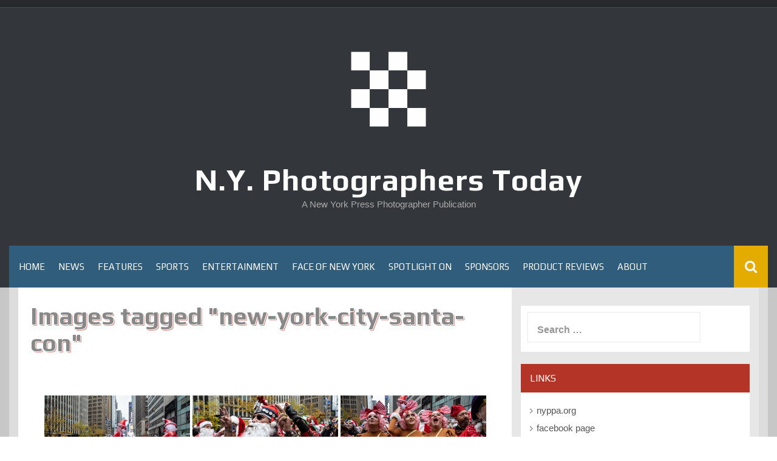

--- FILE ---
content_type: text/html; charset=UTF-8
request_url: https://magazine.nyppa.org/ngg_tag/new-york-city-santa-con
body_size: 10218
content:
<!DOCTYPE html>
<html lang="en-US">
<head>
    <meta charset="UTF-8">
    <meta name="viewport" content="width=device-width, initial-scale=1">
    <link rel="profile" href="https://gmpg.org/xfn/11">
    <link rel="pingback" href="https://magazine.nyppa.org/xmlrpc.php">

    <title>New York City Santa Con &#8211; N.Y. Photographers Today</title>
<meta name='robots' content='max-image-preview:large' />
<link rel='dns-prefetch' href='//ws.sharethis.com' />
<link rel='dns-prefetch' href='//fonts.googleapis.com' />
<link rel='dns-prefetch' href='//s.w.org' />
<link rel="alternate" type="application/rss+xml" title="N.Y. Photographers Today &raquo; Feed" href="https://magazine.nyppa.org/feed" />
<link rel="alternate" type="application/rss+xml" title="N.Y. Photographers Today &raquo; Comments Feed" href="https://magazine.nyppa.org/comments/feed" />
<script type="text/javascript">
window._wpemojiSettings = {"baseUrl":"https:\/\/s.w.org\/images\/core\/emoji\/14.0.0\/72x72\/","ext":".png","svgUrl":"https:\/\/s.w.org\/images\/core\/emoji\/14.0.0\/svg\/","svgExt":".svg","source":{"concatemoji":"https:\/\/magazine.nyppa.org\/wp-includes\/js\/wp-emoji-release.min.js?ver=6.0.11"}};
/*! This file is auto-generated */
!function(e,a,t){var n,r,o,i=a.createElement("canvas"),p=i.getContext&&i.getContext("2d");function s(e,t){var a=String.fromCharCode,e=(p.clearRect(0,0,i.width,i.height),p.fillText(a.apply(this,e),0,0),i.toDataURL());return p.clearRect(0,0,i.width,i.height),p.fillText(a.apply(this,t),0,0),e===i.toDataURL()}function c(e){var t=a.createElement("script");t.src=e,t.defer=t.type="text/javascript",a.getElementsByTagName("head")[0].appendChild(t)}for(o=Array("flag","emoji"),t.supports={everything:!0,everythingExceptFlag:!0},r=0;r<o.length;r++)t.supports[o[r]]=function(e){if(!p||!p.fillText)return!1;switch(p.textBaseline="top",p.font="600 32px Arial",e){case"flag":return s([127987,65039,8205,9895,65039],[127987,65039,8203,9895,65039])?!1:!s([55356,56826,55356,56819],[55356,56826,8203,55356,56819])&&!s([55356,57332,56128,56423,56128,56418,56128,56421,56128,56430,56128,56423,56128,56447],[55356,57332,8203,56128,56423,8203,56128,56418,8203,56128,56421,8203,56128,56430,8203,56128,56423,8203,56128,56447]);case"emoji":return!s([129777,127995,8205,129778,127999],[129777,127995,8203,129778,127999])}return!1}(o[r]),t.supports.everything=t.supports.everything&&t.supports[o[r]],"flag"!==o[r]&&(t.supports.everythingExceptFlag=t.supports.everythingExceptFlag&&t.supports[o[r]]);t.supports.everythingExceptFlag=t.supports.everythingExceptFlag&&!t.supports.flag,t.DOMReady=!1,t.readyCallback=function(){t.DOMReady=!0},t.supports.everything||(n=function(){t.readyCallback()},a.addEventListener?(a.addEventListener("DOMContentLoaded",n,!1),e.addEventListener("load",n,!1)):(e.attachEvent("onload",n),a.attachEvent("onreadystatechange",function(){"complete"===a.readyState&&t.readyCallback()})),(e=t.source||{}).concatemoji?c(e.concatemoji):e.wpemoji&&e.twemoji&&(c(e.twemoji),c(e.wpemoji)))}(window,document,window._wpemojiSettings);
</script>
<style type="text/css">
img.wp-smiley,
img.emoji {
	display: inline !important;
	border: none !important;
	box-shadow: none !important;
	height: 1em !important;
	width: 1em !important;
	margin: 0 0.07em !important;
	vertical-align: -0.1em !important;
	background: none !important;
	padding: 0 !important;
}
</style>
	<link rel='stylesheet' id='wp-block-library-css'  href='https://magazine.nyppa.org/wp-includes/css/dist/block-library/style.min.css?ver=6.0.11' type='text/css' media='all' />
<style id='global-styles-inline-css' type='text/css'>
body{--wp--preset--color--black: #000000;--wp--preset--color--cyan-bluish-gray: #abb8c3;--wp--preset--color--white: #ffffff;--wp--preset--color--pale-pink: #f78da7;--wp--preset--color--vivid-red: #cf2e2e;--wp--preset--color--luminous-vivid-orange: #ff6900;--wp--preset--color--luminous-vivid-amber: #fcb900;--wp--preset--color--light-green-cyan: #7bdcb5;--wp--preset--color--vivid-green-cyan: #00d084;--wp--preset--color--pale-cyan-blue: #8ed1fc;--wp--preset--color--vivid-cyan-blue: #0693e3;--wp--preset--color--vivid-purple: #9b51e0;--wp--preset--gradient--vivid-cyan-blue-to-vivid-purple: linear-gradient(135deg,rgba(6,147,227,1) 0%,rgb(155,81,224) 100%);--wp--preset--gradient--light-green-cyan-to-vivid-green-cyan: linear-gradient(135deg,rgb(122,220,180) 0%,rgb(0,208,130) 100%);--wp--preset--gradient--luminous-vivid-amber-to-luminous-vivid-orange: linear-gradient(135deg,rgba(252,185,0,1) 0%,rgba(255,105,0,1) 100%);--wp--preset--gradient--luminous-vivid-orange-to-vivid-red: linear-gradient(135deg,rgba(255,105,0,1) 0%,rgb(207,46,46) 100%);--wp--preset--gradient--very-light-gray-to-cyan-bluish-gray: linear-gradient(135deg,rgb(238,238,238) 0%,rgb(169,184,195) 100%);--wp--preset--gradient--cool-to-warm-spectrum: linear-gradient(135deg,rgb(74,234,220) 0%,rgb(151,120,209) 20%,rgb(207,42,186) 40%,rgb(238,44,130) 60%,rgb(251,105,98) 80%,rgb(254,248,76) 100%);--wp--preset--gradient--blush-light-purple: linear-gradient(135deg,rgb(255,206,236) 0%,rgb(152,150,240) 100%);--wp--preset--gradient--blush-bordeaux: linear-gradient(135deg,rgb(254,205,165) 0%,rgb(254,45,45) 50%,rgb(107,0,62) 100%);--wp--preset--gradient--luminous-dusk: linear-gradient(135deg,rgb(255,203,112) 0%,rgb(199,81,192) 50%,rgb(65,88,208) 100%);--wp--preset--gradient--pale-ocean: linear-gradient(135deg,rgb(255,245,203) 0%,rgb(182,227,212) 50%,rgb(51,167,181) 100%);--wp--preset--gradient--electric-grass: linear-gradient(135deg,rgb(202,248,128) 0%,rgb(113,206,126) 100%);--wp--preset--gradient--midnight: linear-gradient(135deg,rgb(2,3,129) 0%,rgb(40,116,252) 100%);--wp--preset--duotone--dark-grayscale: url('#wp-duotone-dark-grayscale');--wp--preset--duotone--grayscale: url('#wp-duotone-grayscale');--wp--preset--duotone--purple-yellow: url('#wp-duotone-purple-yellow');--wp--preset--duotone--blue-red: url('#wp-duotone-blue-red');--wp--preset--duotone--midnight: url('#wp-duotone-midnight');--wp--preset--duotone--magenta-yellow: url('#wp-duotone-magenta-yellow');--wp--preset--duotone--purple-green: url('#wp-duotone-purple-green');--wp--preset--duotone--blue-orange: url('#wp-duotone-blue-orange');--wp--preset--font-size--small: 13px;--wp--preset--font-size--medium: 20px;--wp--preset--font-size--large: 36px;--wp--preset--font-size--x-large: 42px;}.has-black-color{color: var(--wp--preset--color--black) !important;}.has-cyan-bluish-gray-color{color: var(--wp--preset--color--cyan-bluish-gray) !important;}.has-white-color{color: var(--wp--preset--color--white) !important;}.has-pale-pink-color{color: var(--wp--preset--color--pale-pink) !important;}.has-vivid-red-color{color: var(--wp--preset--color--vivid-red) !important;}.has-luminous-vivid-orange-color{color: var(--wp--preset--color--luminous-vivid-orange) !important;}.has-luminous-vivid-amber-color{color: var(--wp--preset--color--luminous-vivid-amber) !important;}.has-light-green-cyan-color{color: var(--wp--preset--color--light-green-cyan) !important;}.has-vivid-green-cyan-color{color: var(--wp--preset--color--vivid-green-cyan) !important;}.has-pale-cyan-blue-color{color: var(--wp--preset--color--pale-cyan-blue) !important;}.has-vivid-cyan-blue-color{color: var(--wp--preset--color--vivid-cyan-blue) !important;}.has-vivid-purple-color{color: var(--wp--preset--color--vivid-purple) !important;}.has-black-background-color{background-color: var(--wp--preset--color--black) !important;}.has-cyan-bluish-gray-background-color{background-color: var(--wp--preset--color--cyan-bluish-gray) !important;}.has-white-background-color{background-color: var(--wp--preset--color--white) !important;}.has-pale-pink-background-color{background-color: var(--wp--preset--color--pale-pink) !important;}.has-vivid-red-background-color{background-color: var(--wp--preset--color--vivid-red) !important;}.has-luminous-vivid-orange-background-color{background-color: var(--wp--preset--color--luminous-vivid-orange) !important;}.has-luminous-vivid-amber-background-color{background-color: var(--wp--preset--color--luminous-vivid-amber) !important;}.has-light-green-cyan-background-color{background-color: var(--wp--preset--color--light-green-cyan) !important;}.has-vivid-green-cyan-background-color{background-color: var(--wp--preset--color--vivid-green-cyan) !important;}.has-pale-cyan-blue-background-color{background-color: var(--wp--preset--color--pale-cyan-blue) !important;}.has-vivid-cyan-blue-background-color{background-color: var(--wp--preset--color--vivid-cyan-blue) !important;}.has-vivid-purple-background-color{background-color: var(--wp--preset--color--vivid-purple) !important;}.has-black-border-color{border-color: var(--wp--preset--color--black) !important;}.has-cyan-bluish-gray-border-color{border-color: var(--wp--preset--color--cyan-bluish-gray) !important;}.has-white-border-color{border-color: var(--wp--preset--color--white) !important;}.has-pale-pink-border-color{border-color: var(--wp--preset--color--pale-pink) !important;}.has-vivid-red-border-color{border-color: var(--wp--preset--color--vivid-red) !important;}.has-luminous-vivid-orange-border-color{border-color: var(--wp--preset--color--luminous-vivid-orange) !important;}.has-luminous-vivid-amber-border-color{border-color: var(--wp--preset--color--luminous-vivid-amber) !important;}.has-light-green-cyan-border-color{border-color: var(--wp--preset--color--light-green-cyan) !important;}.has-vivid-green-cyan-border-color{border-color: var(--wp--preset--color--vivid-green-cyan) !important;}.has-pale-cyan-blue-border-color{border-color: var(--wp--preset--color--pale-cyan-blue) !important;}.has-vivid-cyan-blue-border-color{border-color: var(--wp--preset--color--vivid-cyan-blue) !important;}.has-vivid-purple-border-color{border-color: var(--wp--preset--color--vivid-purple) !important;}.has-vivid-cyan-blue-to-vivid-purple-gradient-background{background: var(--wp--preset--gradient--vivid-cyan-blue-to-vivid-purple) !important;}.has-light-green-cyan-to-vivid-green-cyan-gradient-background{background: var(--wp--preset--gradient--light-green-cyan-to-vivid-green-cyan) !important;}.has-luminous-vivid-amber-to-luminous-vivid-orange-gradient-background{background: var(--wp--preset--gradient--luminous-vivid-amber-to-luminous-vivid-orange) !important;}.has-luminous-vivid-orange-to-vivid-red-gradient-background{background: var(--wp--preset--gradient--luminous-vivid-orange-to-vivid-red) !important;}.has-very-light-gray-to-cyan-bluish-gray-gradient-background{background: var(--wp--preset--gradient--very-light-gray-to-cyan-bluish-gray) !important;}.has-cool-to-warm-spectrum-gradient-background{background: var(--wp--preset--gradient--cool-to-warm-spectrum) !important;}.has-blush-light-purple-gradient-background{background: var(--wp--preset--gradient--blush-light-purple) !important;}.has-blush-bordeaux-gradient-background{background: var(--wp--preset--gradient--blush-bordeaux) !important;}.has-luminous-dusk-gradient-background{background: var(--wp--preset--gradient--luminous-dusk) !important;}.has-pale-ocean-gradient-background{background: var(--wp--preset--gradient--pale-ocean) !important;}.has-electric-grass-gradient-background{background: var(--wp--preset--gradient--electric-grass) !important;}.has-midnight-gradient-background{background: var(--wp--preset--gradient--midnight) !important;}.has-small-font-size{font-size: var(--wp--preset--font-size--small) !important;}.has-medium-font-size{font-size: var(--wp--preset--font-size--medium) !important;}.has-large-font-size{font-size: var(--wp--preset--font-size--large) !important;}.has-x-large-font-size{font-size: var(--wp--preset--font-size--x-large) !important;}
</style>
<link rel='stylesheet' id='fancybox-0-css'  href='https://magazine.nyppa.org/wp-content/plugins/nextgen-gallery/static/Lightbox/fancybox/jquery.fancybox-1.3.4.css?ver=4.0.4' type='text/css' media='all' />
<link rel='stylesheet' id='ngg_trigger_buttons-css'  href='https://magazine.nyppa.org/wp-content/plugins/nextgen-gallery/static/GalleryDisplay/trigger_buttons.css?ver=4.0.4' type='text/css' media='all' />
<link rel='stylesheet' id='fontawesome_v4_shim_style-css'  href='https://magazine.nyppa.org/wp-content/plugins/nextgen-gallery/static/FontAwesome/css/v4-shims.min.css?ver=6.0.11' type='text/css' media='all' />
<link rel='stylesheet' id='fontawesome-css'  href='https://magazine.nyppa.org/wp-content/plugins/nextgen-gallery/static/FontAwesome/css/all.min.css?ver=6.0.11' type='text/css' media='all' />
<link rel='stylesheet' id='nextgen_pagination_style-css'  href='https://magazine.nyppa.org/wp-content/plugins/nextgen-gallery/static/GalleryDisplay/pagination_style.css?ver=4.0.4' type='text/css' media='all' />
<link rel='stylesheet' id='nextgen_basic_thumbnails_style-css'  href='https://magazine.nyppa.org/wp-content/plugins/nextgen-gallery/static/Thumbnails/nextgen_basic_thumbnails.css?ver=4.0.4' type='text/css' media='all' />
<link rel='stylesheet' id='synapse-style-css'  href='https://magazine.nyppa.org/wp-content/themes/synapse/style.css?ver=6.0.11' type='text/css' media='all' />
<link rel='stylesheet' id='synapse-title-font-css'  href='//fonts.googleapis.com/css?family=Play%3A100%2C300%2C400%2C700&#038;ver=6.0.11' type='text/css' media='all' />
<link rel='stylesheet' id='font-awesome-css'  href='https://magazine.nyppa.org/wp-content/themes/synapse/assets/font-awesome/css/font-awesome.min.css?ver=6.0.11' type='text/css' media='all' />
<link rel='stylesheet' id='bootstrap-css'  href='https://magazine.nyppa.org/wp-content/themes/synapse/assets/bootstrap/css/bootstrap.min.css?ver=6.0.11' type='text/css' media='all' />
<link rel='stylesheet' id='hover-css-css'  href='https://magazine.nyppa.org/wp-content/themes/synapse/assets/css/hover.min.css?ver=6.0.11' type='text/css' media='all' />
<link rel='stylesheet' id='flex-images-css'  href='https://magazine.nyppa.org/wp-content/themes/synapse/assets/css/jquery.flex-images.css?ver=6.0.11' type='text/css' media='all' />
<link rel='stylesheet' id='slicknav-css'  href='https://magazine.nyppa.org/wp-content/themes/synapse/assets/css/slicknav.css?ver=6.0.11' type='text/css' media='all' />
<link rel='stylesheet' id='swiper-css'  href='https://magazine.nyppa.org/wp-content/themes/synapse/assets/css/swiper.min.css?ver=6.0.11' type='text/css' media='all' />
<link rel='stylesheet' id='synapse-main-theme-style-css'  href='https://magazine.nyppa.org/wp-content/themes/synapse/assets/theme-styles/css/default.css' type='text/css' media='all' />
<link rel='stylesheet' id='jquery-lazyloadxt-spinner-css-css'  href='//magazine.nyppa.org/wp-content/plugins/a3-lazy-load/assets/css/jquery.lazyloadxt.spinner.css?ver=6.0.11' type='text/css' media='all' />
<script type='text/javascript' src='https://magazine.nyppa.org/wp-content/plugins/1and1-wordpress-assistant/js/cookies.js?ver=6.0.11' id='1and1-wp-cookies-js'></script>
<script id='st_insights_js' type='text/javascript' src='https://ws.sharethis.com/button/st_insights.js?publisher=4d48b7c5-0ae3-43d4-bfbe-3ff8c17a8ae6&#038;product=simpleshare&#038;ver=8.5.3' id='ssba-sharethis-js'></script>
<script type='text/javascript' src='https://magazine.nyppa.org/wp-includes/js/jquery/jquery.min.js?ver=3.6.0' id='jquery-core-js'></script>
<script type='text/javascript' src='https://magazine.nyppa.org/wp-includes/js/jquery/jquery-migrate.min.js?ver=3.3.2' id='jquery-migrate-js'></script>
<script type='text/javascript' id='photocrati_ajax-js-extra'>
/* <![CDATA[ */
var photocrati_ajax = {"url":"https:\/\/magazine.nyppa.org\/index.php?photocrati_ajax=1","rest_url":"https:\/\/magazine.nyppa.org\/wp-json\/","wp_home_url":"https:\/\/magazine.nyppa.org","wp_site_url":"https:\/\/magazine.nyppa.org","wp_root_url":"https:\/\/magazine.nyppa.org","wp_plugins_url":"https:\/\/magazine.nyppa.org\/wp-content\/plugins","wp_content_url":"https:\/\/magazine.nyppa.org\/wp-content","wp_includes_url":"https:\/\/magazine.nyppa.org\/wp-includes\/","ngg_param_slug":"nggallery","rest_nonce":"050acc2bb2"};
/* ]]> */
</script>
<script type='text/javascript' src='https://magazine.nyppa.org/wp-content/plugins/nextgen-gallery/static/Legacy/ajax.min.js?ver=4.0.4' id='photocrati_ajax-js'></script>
<script type='text/javascript' src='https://magazine.nyppa.org/wp-content/plugins/nextgen-gallery/static/FontAwesome/js/v4-shims.min.js?ver=5.3.1' id='fontawesome_v4_shim-js'></script>
<script type='text/javascript' defer crossorigin="anonymous" data-auto-replace-svg="false" data-keep-original-source="false" data-search-pseudo-elements src='https://magazine.nyppa.org/wp-content/plugins/nextgen-gallery/static/FontAwesome/js/all.min.js?ver=5.3.1' id='fontawesome-js'></script>
<script type='text/javascript' src='https://magazine.nyppa.org/wp-content/plugins/nextgen-gallery/static/Thumbnails/nextgen_basic_thumbnails.js?ver=4.0.4' id='nextgen_basic_thumbnails_script-js'></script>
<script type='text/javascript' src='https://magazine.nyppa.org/wp-content/plugins/nextgen-gallery/static/Thumbnails/ajax_pagination.js?ver=4.0.4' id='nextgen-basic-thumbnails-ajax-pagination-js'></script>
<script type='text/javascript' src='https://magazine.nyppa.org/wp-content/themes/synapse/js/external.js?ver=20120206' id='synapse-externaljs-js'></script>
<script type='text/javascript' src='https://magazine.nyppa.org/wp-content/themes/synapse/js/custom.js?ver=6.0.11' id='synapse-custom-js-js'></script>
<link rel="https://api.w.org/" href="https://magazine.nyppa.org/wp-json/" /><link rel="alternate" type="application/json" href="https://magazine.nyppa.org/wp-json/wp/v2/posts/0" /><link rel="EditURI" type="application/rsd+xml" title="RSD" href="https://magazine.nyppa.org/xmlrpc.php?rsd" />
<link rel="wlwmanifest" type="application/wlwmanifest+xml" href="https://magazine.nyppa.org/wp-includes/wlwmanifest.xml" /> 
<meta name="generator" content="WordPress 6.0.11" />
<link rel="alternate" type="application/json+oembed" href="https://magazine.nyppa.org/wp-json/oembed/1.0/embed?url" />
<link rel="alternate" type="text/xml+oembed" href="https://magazine.nyppa.org/wp-json/oembed/1.0/embed?url&#038;format=xml" />
<style>/* CSS added by WP Meta and Date Remover*/.entry-meta {display:none !important;}
	.home .entry-meta { display: none; }
	.entry-footer {display:none !important;}
	.home .entry-footer { display: none; }</style><style id='custom-css-mods'>#masthead #site-logo img { transform-origin: center; }#masthead h1.site-title a { color: #ffffff; }.site-description { color: #aaa; }#colophon .footer_credit_line { display: none }#primary-mono .entry-content{ font-size:14px;}</style><link rel="icon" href="https://magazine.nyppa.org/wp-content/uploads/2020/04/cropped-logo-white-1-32x32.png" sizes="32x32" />
<link rel="icon" href="https://magazine.nyppa.org/wp-content/uploads/2020/04/cropped-logo-white-1-192x192.png" sizes="192x192" />
<link rel="apple-touch-icon" href="https://magazine.nyppa.org/wp-content/uploads/2020/04/cropped-logo-white-1-180x180.png" />
<meta name="msapplication-TileImage" content="https://magazine.nyppa.org/wp-content/uploads/2020/04/cropped-logo-white-1-270x270.png" />
</head>
<body data-rsssl=1 class="-template-default page page-id-875 wp-custom-logo">
<div id="page" class="hfeed site">
	<a class="skip-link screen-reader-text" href="#content">Skip to content</a>

    <div id="jumbosearch">
    <span class="fa fa-remove closeicon"></span>
    <div class="form">
        <form role="search" method="get" class="search-form" action="https://magazine.nyppa.org/">
				<label>
					<span class="screen-reader-text">Search for:</span>
					<input type="search" class="search-field" placeholder="Search &hellip;" value="" name="s" />
				</label>
				<input type="submit" class="search-submit" value="Search" />
			</form>    </div>
</div>
        <div id="top-bar">
    <div class="container-fluid">

        <div id="top-menu">
                    </div>

        <div id="woocommerce-zone">
            

        </div>

    </div>

</div>    <header id="masthead" class="site-header" role="banner">
    <div class="container masthead-container">
        <div class="site-branding">
                            <div class="site-logo">
                    <a href="https://magazine.nyppa.org/" class="custom-logo-link" rel="home"><img width="2000" height="2000" src="https://magazine.nyppa.org/wp-content/uploads/2020/04/cropped-logo-white.png" class="custom-logo" alt="N.Y. Photographers Today" srcset="https://magazine.nyppa.org/wp-content/uploads/2020/04/cropped-logo-white.png 2000w, https://magazine.nyppa.org/wp-content/uploads/2020/04/cropped-logo-white-300x300.png 300w, https://magazine.nyppa.org/wp-content/uploads/2020/04/cropped-logo-white-1024x1024.png 1024w, https://magazine.nyppa.org/wp-content/uploads/2020/04/cropped-logo-white-150x150.png 150w, https://magazine.nyppa.org/wp-content/uploads/2020/04/cropped-logo-white-768x768.png 768w, https://magazine.nyppa.org/wp-content/uploads/2020/04/cropped-logo-white-1536x1536.png 1536w, https://magazine.nyppa.org/wp-content/uploads/2020/04/cropped-logo-white-600x600.png 600w" sizes="(max-width: 2000px) 100vw, 2000px" /></a>                </div>
                        <div id="text-title-desc">
                <h1 class="site-title title-font"><a href="https://magazine.nyppa.org/" rel="home">N.Y. Photographers Today</a></h1>
                <h3 class="site-description">A New York Press Photographer Publication</h3>
            </div>
        </div>

    </div>

    <div id="bar" class="container-fluid">

        <div id="slickmenu"></div>
        <nav id="site-navigation" class="main-navigation" role="navigation">
    <div class="menu-main-container"><ul id="menu-main" class="menu"><li id="menu-item-42" class="menu-item menu-item-type-custom menu-item-object-custom menu-item-home"><a href="https://magazine.nyppa.org"></i>Home</a></li>
<li id="menu-item-151" class="menu-item menu-item-type-taxonomy menu-item-object-category"><a href="https://magazine.nyppa.org/category/news"></i>News</a></li>
<li id="menu-item-156" class="menu-item menu-item-type-taxonomy menu-item-object-category"><a href="https://magazine.nyppa.org/category/features"></i>Features</a></li>
<li id="menu-item-158" class="menu-item menu-item-type-taxonomy menu-item-object-category"><a href="https://magazine.nyppa.org/category/sports"></i>Sports</a></li>
<li id="menu-item-154" class="menu-item menu-item-type-taxonomy menu-item-object-category"><a href="https://magazine.nyppa.org/category/entertainment"></i>Entertainment</a></li>
<li id="menu-item-155" class="menu-item menu-item-type-taxonomy menu-item-object-category"><a href="https://magazine.nyppa.org/category/faceofny"></i>Face of New York</a></li>
<li id="menu-item-159" class="menu-item menu-item-type-taxonomy menu-item-object-category"><a href="https://magazine.nyppa.org/category/spotlight"></i>Spotlight On</a></li>
<li id="menu-item-15038" class="menu-item menu-item-type-post_type menu-item-object-page"><a href="https://magazine.nyppa.org/sponsors"></i>Sponsors</a></li>
<li id="menu-item-157" class="menu-item menu-item-type-taxonomy menu-item-object-category"><a href="https://magazine.nyppa.org/category/reviews"></i>Product Reviews</a></li>
<li id="menu-item-9964" class="menu-item menu-item-type-post_type menu-item-object-page"><a href="https://magazine.nyppa.org/about"></i>About</a></li>
</ul></div></nav><!-- #site-navigation -->
        <div id="searchicon">
            <i class="fa fa-search"></i>
        </div>

        <div class="social-icons">
                    </div>

    </div><!--#bar-->

</header><!-- #masthead -->
	<div class="mega-container container-fluid">
	
	
	
        <div id="content" class="site-content">

	<div id="primary-mono" class="content-area col-md-8 page">
		<main id="main" class="site-main" role="main">

			
				
<article id="post-0" class="single-page post-0 page type-page status-publish hentry">
	<header class="entry-header">
		<h1 class="entry-title">Images tagged &quot;new-york-city-santa-con&quot;</h1>	</header><!-- .entry-header -->

	<div class="entry-content">
		<!-- default-view.php -->
<div
	class="ngg-galleryoverview default-view
		"
	id="ngg-gallery-7f25f14e18410853424bc241a6cea9d7-1">

		<!-- Thumbnails -->
				<div id="ngg-image-0" class="ngg-gallery-thumbnail-box
											"
			>
						<div class="ngg-gallery-thumbnail">
			<a href="https://magazine.nyppa.org/wp-content/gallery/santa-con/SipaUSA_SantaCon_121121_Holtermann-2.jpg"
				title="Santa Con NYC 2021 kicks off on Broadway in New York, NY, on Dec. 11, 2021. (Photo by Gabriele Holtermann/Sipa USA)"
				data-src="https://magazine.nyppa.org/wp-content/gallery/santa-con/SipaUSA_SantaCon_121121_Holtermann-2.jpg"
				data-thumbnail="https://magazine.nyppa.org/wp-content/gallery/santa-con/thumbs/thumbs_SipaUSA_SantaCon_121121_Holtermann-2.jpg"
				data-image-id="13427"
				data-title="Santa Con NYC 2021 kicks off on Broadway in New York, NY, on Dec. 11, 2021. (Photo by Gabriele Holtermann/Sipa USA)"
				data-description="Santa Con NYC 2021 kicks off on Broadway in New York, NY, on Dec. 11, 2021. (Photo by Gabriele Holtermann/Sipa USA)"
				data-image-slug="sipausa_santacon_121121_holtermann-2"
				class="ngg-fancybox" rel="7f25f14e18410853424bc241a6cea9d7">
				<img
					title="Santa Con NYC 2021 kicks off on Broadway in New York, NY, on Dec. 11, 2021. (Photo by Gabriele Holtermann/Sipa USA)"
					alt="Santa Con NYC 2021 kicks off on Broadway in New York, NY, on Dec. 11, 2021. (Photo by Gabriele Holtermann/Sipa USA)"
					src="https://magazine.nyppa.org/wp-content/gallery/santa-con/thumbs/thumbs_SipaUSA_SantaCon_121121_Holtermann-2.jpg"
					width="240"
					height="160"
					style="max-width:100%;"
				/>
			</a>
		</div>
							</div>
			
				<div id="ngg-image-1" class="ngg-gallery-thumbnail-box
											"
			>
						<div class="ngg-gallery-thumbnail">
			<a href="https://magazine.nyppa.org/wp-content/gallery/santa-con/SipaUSA_SantaCon_121121_Holtermann-3.jpg"
				title="Santa Con NYC 2021 kicks off on Broadway in New York, NY, on Dec. 11, 2021. (Photo by Gabriele Holtermann/Sipa USA)"
				data-src="https://magazine.nyppa.org/wp-content/gallery/santa-con/SipaUSA_SantaCon_121121_Holtermann-3.jpg"
				data-thumbnail="https://magazine.nyppa.org/wp-content/gallery/santa-con/thumbs/thumbs_SipaUSA_SantaCon_121121_Holtermann-3.jpg"
				data-image-id="13428"
				data-title="Santa Con NYC 2021 kicks off on Broadway in New York, NY, on Dec. 11, 2021. (Photo by Gabriele Holtermann/Sipa USA)"
				data-description="Santa Con NYC 2021 kicks off on Broadway in New York, NY, on Dec. 11, 2021. (Photo by Gabriele Holtermann/Sipa USA)"
				data-image-slug="sipausa_santacon_121121_holtermann-3"
				class="ngg-fancybox" rel="7f25f14e18410853424bc241a6cea9d7">
				<img
					title="Santa Con NYC 2021 kicks off on Broadway in New York, NY, on Dec. 11, 2021. (Photo by Gabriele Holtermann/Sipa USA)"
					alt="Santa Con NYC 2021 kicks off on Broadway in New York, NY, on Dec. 11, 2021. (Photo by Gabriele Holtermann/Sipa USA)"
					src="https://magazine.nyppa.org/wp-content/gallery/santa-con/thumbs/thumbs_SipaUSA_SantaCon_121121_Holtermann-3.jpg"
					width="240"
					height="160"
					style="max-width:100%;"
				/>
			</a>
		</div>
							</div>
			
				<div id="ngg-image-2" class="ngg-gallery-thumbnail-box
											"
			>
						<div class="ngg-gallery-thumbnail">
			<a href="https://magazine.nyppa.org/wp-content/gallery/santa-con/SipaUSA_SantaCon_121121_Holtermann-4.jpg"
				title="Santa Con NYC 2021 kicks off on Broadway in New York, NY, on Dec. 11, 2021. (Photo by Gabriele Holtermann/Sipa USA)"
				data-src="https://magazine.nyppa.org/wp-content/gallery/santa-con/SipaUSA_SantaCon_121121_Holtermann-4.jpg"
				data-thumbnail="https://magazine.nyppa.org/wp-content/gallery/santa-con/thumbs/thumbs_SipaUSA_SantaCon_121121_Holtermann-4.jpg"
				data-image-id="13429"
				data-title="Santa Con NYC 2021 kicks off on Broadway in New York, NY, on Dec. 11, 2021. (Photo by Gabriele Holtermann/Sipa USA)"
				data-description="Santa Con NYC 2021 kicks off on Broadway in New York, NY, on Dec. 11, 2021. (Photo by Gabriele Holtermann/Sipa USA)"
				data-image-slug="sipausa_santacon_121121_holtermann-4"
				class="ngg-fancybox" rel="7f25f14e18410853424bc241a6cea9d7">
				<img
					title="Santa Con NYC 2021 kicks off on Broadway in New York, NY, on Dec. 11, 2021. (Photo by Gabriele Holtermann/Sipa USA)"
					alt="Santa Con NYC 2021 kicks off on Broadway in New York, NY, on Dec. 11, 2021. (Photo by Gabriele Holtermann/Sipa USA)"
					src="https://magazine.nyppa.org/wp-content/gallery/santa-con/thumbs/thumbs_SipaUSA_SantaCon_121121_Holtermann-4.jpg"
					width="240"
					height="160"
					style="max-width:100%;"
				/>
			</a>
		</div>
							</div>
			
				<div id="ngg-image-3" class="ngg-gallery-thumbnail-box
											"
			>
						<div class="ngg-gallery-thumbnail">
			<a href="https://magazine.nyppa.org/wp-content/gallery/santa-con/SipaUSA_SantaCon_121121_Holtermann-5.jpg"
				title="Santa Con NYC 2021 kicks off on Broadway in New York, NY, on Dec. 11, 2021. (Photo by Gabriele Holtermann/Sipa USA)"
				data-src="https://magazine.nyppa.org/wp-content/gallery/santa-con/SipaUSA_SantaCon_121121_Holtermann-5.jpg"
				data-thumbnail="https://magazine.nyppa.org/wp-content/gallery/santa-con/thumbs/thumbs_SipaUSA_SantaCon_121121_Holtermann-5.jpg"
				data-image-id="13430"
				data-title="Santa Con NYC 2021 kicks off on Broadway in New York, NY, on Dec. 11, 2021. (Photo by Gabriele Holtermann/Sipa USA)"
				data-description="Santa Con NYC 2021 kicks off on Broadway in New York, NY, on Dec. 11, 2021. (Photo by Gabriele Holtermann/Sipa USA)"
				data-image-slug="sipausa_santacon_121121_holtermann-5"
				class="ngg-fancybox" rel="7f25f14e18410853424bc241a6cea9d7">
				<img
					title="Santa Con NYC 2021 kicks off on Broadway in New York, NY, on Dec. 11, 2021. (Photo by Gabriele Holtermann/Sipa USA)"
					alt="Santa Con NYC 2021 kicks off on Broadway in New York, NY, on Dec. 11, 2021. (Photo by Gabriele Holtermann/Sipa USA)"
					src="https://magazine.nyppa.org/wp-content/gallery/santa-con/thumbs/thumbs_SipaUSA_SantaCon_121121_Holtermann-5.jpg"
					width="240"
					height="160"
					style="max-width:100%;"
				/>
			</a>
		</div>
							</div>
			
				<div id="ngg-image-4" class="ngg-gallery-thumbnail-box
											"
			>
						<div class="ngg-gallery-thumbnail">
			<a href="https://magazine.nyppa.org/wp-content/gallery/santa-con/SipaUSA_SantaCon_121121_Holtermann-6.jpg"
				title="Santa Con NYC 2021 kicks off on Broadway in New York, NY, on Dec. 11, 2021. (Photo by Gabriele Holtermann/Sipa USA)"
				data-src="https://magazine.nyppa.org/wp-content/gallery/santa-con/SipaUSA_SantaCon_121121_Holtermann-6.jpg"
				data-thumbnail="https://magazine.nyppa.org/wp-content/gallery/santa-con/thumbs/thumbs_SipaUSA_SantaCon_121121_Holtermann-6.jpg"
				data-image-id="13431"
				data-title="Santa Con NYC 2021 kicks off on Broadway in New York, NY, on Dec. 11, 2021. (Photo by Gabriele Holtermann/Sipa USA)"
				data-description="Santa Con NYC 2021 kicks off on Broadway in New York, NY, on Dec. 11, 2021. (Photo by Gabriele Holtermann/Sipa USA)"
				data-image-slug="sipausa_santacon_121121_holtermann-6"
				class="ngg-fancybox" rel="7f25f14e18410853424bc241a6cea9d7">
				<img
					title="Santa Con NYC 2021 kicks off on Broadway in New York, NY, on Dec. 11, 2021. (Photo by Gabriele Holtermann/Sipa USA)"
					alt="Santa Con NYC 2021 kicks off on Broadway in New York, NY, on Dec. 11, 2021. (Photo by Gabriele Holtermann/Sipa USA)"
					src="https://magazine.nyppa.org/wp-content/gallery/santa-con/thumbs/thumbs_SipaUSA_SantaCon_121121_Holtermann-6.jpg"
					width="240"
					height="160"
					style="max-width:100%;"
				/>
			</a>
		</div>
							</div>
			
				<div id="ngg-image-5" class="ngg-gallery-thumbnail-box
											"
			>
						<div class="ngg-gallery-thumbnail">
			<a href="https://magazine.nyppa.org/wp-content/gallery/santa-con/SipaUSA_SantaCon_121121_Holtermann-8.jpg"
				title="Santa Con NYC 2021 kicks off on Broadway in New York, NY, on Dec. 11, 2021. (Photo by Gabriele Holtermann/Sipa USA)"
				data-src="https://magazine.nyppa.org/wp-content/gallery/santa-con/SipaUSA_SantaCon_121121_Holtermann-8.jpg"
				data-thumbnail="https://magazine.nyppa.org/wp-content/gallery/santa-con/thumbs/thumbs_SipaUSA_SantaCon_121121_Holtermann-8.jpg"
				data-image-id="13432"
				data-title="Santa Con NYC 2021 kicks off on Broadway in New York, NY, on Dec. 11, 2021. (Photo by Gabriele Holtermann/Sipa USA)"
				data-description="Santa Con NYC 2021 kicks off on Broadway in New York, NY, on Dec. 11, 2021. (Photo by Gabriele Holtermann/Sipa USA)"
				data-image-slug="sipausa_santacon_121121_holtermann-8"
				class="ngg-fancybox" rel="7f25f14e18410853424bc241a6cea9d7">
				<img
					title="Santa Con NYC 2021 kicks off on Broadway in New York, NY, on Dec. 11, 2021. (Photo by Gabriele Holtermann/Sipa USA)"
					alt="Santa Con NYC 2021 kicks off on Broadway in New York, NY, on Dec. 11, 2021. (Photo by Gabriele Holtermann/Sipa USA)"
					src="https://magazine.nyppa.org/wp-content/gallery/santa-con/thumbs/thumbs_SipaUSA_SantaCon_121121_Holtermann-8.jpg"
					width="240"
					height="160"
					style="max-width:100%;"
				/>
			</a>
		</div>
							</div>
			
				<div id="ngg-image-6" class="ngg-gallery-thumbnail-box
											"
			>
						<div class="ngg-gallery-thumbnail">
			<a href="https://magazine.nyppa.org/wp-content/gallery/santa-con/SipaUSA_SantaCon_121121_Holtermann-9.jpg"
				title="&quot;Santa&quot; wearing a speedo kicks off Santa Con 2021 on Broadway in New York, NY, on Dec. 11, 2021. (Photo by Gabriele Holtermann/Sipa USA)"
				data-src="https://magazine.nyppa.org/wp-content/gallery/santa-con/SipaUSA_SantaCon_121121_Holtermann-9.jpg"
				data-thumbnail="https://magazine.nyppa.org/wp-content/gallery/santa-con/thumbs/thumbs_SipaUSA_SantaCon_121121_Holtermann-9.jpg"
				data-image-id="13433"
				data-title="&quot;Santa&quot; wearing a speedo kicks off Santa Con 2021 on Broadway in New York, NY, on Dec. 11, 2021. (Photo by Gabriele Holtermann/Sipa USA)"
				data-description="&quot;Santa&quot; wearing a speedo kicks off Santa Con 2021 on Broadway in New York, NY, on Dec. 11, 2021. (Photo by Gabriele Holtermann/Sipa USA)"
				data-image-slug="sipausa_santacon_121121_holtermann-9"
				class="ngg-fancybox" rel="7f25f14e18410853424bc241a6cea9d7">
				<img
					title="&quot;Santa&quot; wearing a speedo kicks off Santa Con 2021 on Broadway in New York, NY, on Dec. 11, 2021. (Photo by Gabriele Holtermann/Sipa USA)"
					alt="&quot;Santa&quot; wearing a speedo kicks off Santa Con 2021 on Broadway in New York, NY, on Dec. 11, 2021. (Photo by Gabriele Holtermann/Sipa USA)"
					src="https://magazine.nyppa.org/wp-content/gallery/santa-con/thumbs/thumbs_SipaUSA_SantaCon_121121_Holtermann-9.jpg"
					width="240"
					height="160"
					style="max-width:100%;"
				/>
			</a>
		</div>
							</div>
			
				<div id="ngg-image-7" class="ngg-gallery-thumbnail-box
											"
			>
						<div class="ngg-gallery-thumbnail">
			<a href="https://magazine.nyppa.org/wp-content/gallery/santa-con/SipaUSA_SantaCon_121121_Holtermann-10.jpg"
				title="Santa Con NYC 2021 kicks off on Broadway in New York, NY, on Dec. 11, 2021. (Photo by Gabriele Holtermann/Sipa USA)"
				data-src="https://magazine.nyppa.org/wp-content/gallery/santa-con/SipaUSA_SantaCon_121121_Holtermann-10.jpg"
				data-thumbnail="https://magazine.nyppa.org/wp-content/gallery/santa-con/thumbs/thumbs_SipaUSA_SantaCon_121121_Holtermann-10.jpg"
				data-image-id="13434"
				data-title="Santa Con NYC 2021 kicks off on Broadway in New York, NY, on Dec. 11, 2021. (Photo by Gabriele Holtermann/Sipa USA)"
				data-description="Santa Con NYC 2021 kicks off on Broadway in New York, NY, on Dec. 11, 2021. (Photo by Gabriele Holtermann/Sipa USA)"
				data-image-slug="sipausa_santacon_121121_holtermann-10"
				class="ngg-fancybox" rel="7f25f14e18410853424bc241a6cea9d7">
				<img
					title="Santa Con NYC 2021 kicks off on Broadway in New York, NY, on Dec. 11, 2021. (Photo by Gabriele Holtermann/Sipa USA)"
					alt="Santa Con NYC 2021 kicks off on Broadway in New York, NY, on Dec. 11, 2021. (Photo by Gabriele Holtermann/Sipa USA)"
					src="https://magazine.nyppa.org/wp-content/gallery/santa-con/thumbs/thumbs_SipaUSA_SantaCon_121121_Holtermann-10.jpg"
					width="240"
					height="160"
					style="max-width:100%;"
				/>
			</a>
		</div>
							</div>
			
				<div id="ngg-image-8" class="ngg-gallery-thumbnail-box
											"
			>
						<div class="ngg-gallery-thumbnail">
			<a href="https://magazine.nyppa.org/wp-content/gallery/santa-con/SipaUSA_SantaCon_121121_Holtermann-12.jpg"
				title="The brass band &quot;Dark Tide&quot; entertains the crowd during NYC Santa Con 2021 in New York, NY, on Dec. 11, 2021. (Photo by Gabriele Holtermann/Sipa USA)"
				data-src="https://magazine.nyppa.org/wp-content/gallery/santa-con/SipaUSA_SantaCon_121121_Holtermann-12.jpg"
				data-thumbnail="https://magazine.nyppa.org/wp-content/gallery/santa-con/thumbs/thumbs_SipaUSA_SantaCon_121121_Holtermann-12.jpg"
				data-image-id="13435"
				data-title="The brass band &quot;Dark Tide&quot; entertains the crowd during NYC Santa Con 2021 in New York, NY, on Dec. 11, 2021. (Photo by Gabriele Holtermann/Sipa USA)"
				data-description="The brass band &quot;Dark Tide&quot; entertains the crowd during NYC Santa Con 2021 in New York, NY, on Dec. 11, 2021. (Photo by Gabriele Holtermann/Sipa USA)"
				data-image-slug="sipausa_santacon_121121_holtermann-12"
				class="ngg-fancybox" rel="7f25f14e18410853424bc241a6cea9d7">
				<img
					title="The brass band &quot;Dark Tide&quot; entertains the crowd during NYC Santa Con 2021 in New York, NY, on Dec. 11, 2021. (Photo by Gabriele Holtermann/Sipa USA)"
					alt="The brass band &quot;Dark Tide&quot; entertains the crowd during NYC Santa Con 2021 in New York, NY, on Dec. 11, 2021. (Photo by Gabriele Holtermann/Sipa USA)"
					src="https://magazine.nyppa.org/wp-content/gallery/santa-con/thumbs/thumbs_SipaUSA_SantaCon_121121_Holtermann-12.jpg"
					width="240"
					height="160"
					style="max-width:100%;"
				/>
			</a>
		</div>
							</div>
			
				<div id="ngg-image-9" class="ngg-gallery-thumbnail-box
											"
			>
						<div class="ngg-gallery-thumbnail">
			<a href="https://magazine.nyppa.org/wp-content/gallery/santa-con/SipaUSA_SantaCon_121121_Holtermann-13.jpg"
				title="A Santa Con participant wears a silver mask in New York, NY, on Dec. 11, 2021. (Photo by Gabriele Holtermann/Sipa USA)"
				data-src="https://magazine.nyppa.org/wp-content/gallery/santa-con/SipaUSA_SantaCon_121121_Holtermann-13.jpg"
				data-thumbnail="https://magazine.nyppa.org/wp-content/gallery/santa-con/thumbs/thumbs_SipaUSA_SantaCon_121121_Holtermann-13.jpg"
				data-image-id="13436"
				data-title="A Santa Con participant wears a silver mask in New York, NY, on Dec. 11, 2021. (Photo by Gabriele Holtermann/Sipa USA)"
				data-description="A Santa Con participant wears a silver mask in New York, NY, on Dec. 11, 2021. (Photo by Gabriele Holtermann/Sipa USA)"
				data-image-slug="sipausa_santacon_121121_holtermann-13"
				class="ngg-fancybox" rel="7f25f14e18410853424bc241a6cea9d7">
				<img
					title="A Santa Con participant wears a silver mask in New York, NY, on Dec. 11, 2021. (Photo by Gabriele Holtermann/Sipa USA)"
					alt="A Santa Con participant wears a silver mask in New York, NY, on Dec. 11, 2021. (Photo by Gabriele Holtermann/Sipa USA)"
					src="https://magazine.nyppa.org/wp-content/gallery/santa-con/thumbs/thumbs_SipaUSA_SantaCon_121121_Holtermann-13.jpg"
					width="240"
					height="160"
					style="max-width:100%;"
				/>
			</a>
		</div>
							</div>
			
				<div id="ngg-image-10" class="ngg-gallery-thumbnail-box
											"
			>
						<div class="ngg-gallery-thumbnail">
			<a href="https://magazine.nyppa.org/wp-content/gallery/santa-con/SipaUSA_SantaCon_121121_Holtermann-14.jpg"
				title="Santa Con participants take a break during Santa Con in New York, NY, on Dec. 11, 2021. (Photo by Gabriele Holtermann/Sipa USA)"
				data-src="https://magazine.nyppa.org/wp-content/gallery/santa-con/SipaUSA_SantaCon_121121_Holtermann-14.jpg"
				data-thumbnail="https://magazine.nyppa.org/wp-content/gallery/santa-con/thumbs/thumbs_SipaUSA_SantaCon_121121_Holtermann-14.jpg"
				data-image-id="13437"
				data-title="Santa Con participants take a break during Santa Con in New York, NY, on Dec. 11, 2021. (Photo by Gabriele Holtermann/Sipa USA)"
				data-description="Santa Con participants take a break during Santa Con in New York, NY, on Dec. 11, 2021. (Photo by Gabriele Holtermann/Sipa USA)"
				data-image-slug="sipausa_santacon_121121_holtermann-14"
				class="ngg-fancybox" rel="7f25f14e18410853424bc241a6cea9d7">
				<img
					title="Santa Con participants take a break during Santa Con in New York, NY, on Dec. 11, 2021. (Photo by Gabriele Holtermann/Sipa USA)"
					alt="Santa Con participants take a break during Santa Con in New York, NY, on Dec. 11, 2021. (Photo by Gabriele Holtermann/Sipa USA)"
					src="https://magazine.nyppa.org/wp-content/gallery/santa-con/thumbs/thumbs_SipaUSA_SantaCon_121121_Holtermann-14.jpg"
					width="240"
					height="160"
					style="max-width:100%;"
				/>
			</a>
		</div>
							</div>
			
				<div id="ngg-image-11" class="ngg-gallery-thumbnail-box
											"
			>
						<div class="ngg-gallery-thumbnail">
			<a href="https://magazine.nyppa.org/wp-content/gallery/santa-con/SipaUSA_SantaCon_121121_Holtermann-15.jpg"
				title="A Santa Con NYC 2021 participant waits outside Yardhouse in New York, NY, on Dec. 11, 2021. (Photo by Gabriele Holtermann/Sipa USA)"
				data-src="https://magazine.nyppa.org/wp-content/gallery/santa-con/SipaUSA_SantaCon_121121_Holtermann-15.jpg"
				data-thumbnail="https://magazine.nyppa.org/wp-content/gallery/santa-con/thumbs/thumbs_SipaUSA_SantaCon_121121_Holtermann-15.jpg"
				data-image-id="13438"
				data-title="A Santa Con NYC 2021 participant waits outside Yardhouse in New York, NY, on Dec. 11, 2021. (Photo by Gabriele Holtermann/Sipa USA)"
				data-description="A Santa Con NYC 2021 participant waits outside Yardhouse in New York, NY, on Dec. 11, 2021. (Photo by Gabriele Holtermann/Sipa USA)"
				data-image-slug="sipausa_santacon_121121_holtermann-15"
				class="ngg-fancybox" rel="7f25f14e18410853424bc241a6cea9d7">
				<img
					title="A Santa Con NYC 2021 participant waits outside Yardhouse in New York, NY, on Dec. 11, 2021. (Photo by Gabriele Holtermann/Sipa USA)"
					alt="A Santa Con NYC 2021 participant waits outside Yardhouse in New York, NY, on Dec. 11, 2021. (Photo by Gabriele Holtermann/Sipa USA)"
					src="https://magazine.nyppa.org/wp-content/gallery/santa-con/thumbs/thumbs_SipaUSA_SantaCon_121121_Holtermann-15.jpg"
					width="240"
					height="160"
					style="max-width:100%;"
				/>
			</a>
		</div>
							</div>
			
				<div id="ngg-image-12" class="ngg-gallery-thumbnail-box
											"
			>
						<div class="ngg-gallery-thumbnail">
			<a href="https://magazine.nyppa.org/wp-content/gallery/santa-con/SipaUSA_SantaCon_121121_Holtermann-16.jpg"
				title="The Grinch helps kicks off Santa Con NYC 2021 on Broadway in New York, NY, on Dec. 11, 2021. (Photo by Gabriele Holtermann/Sipa USA)"
				data-src="https://magazine.nyppa.org/wp-content/gallery/santa-con/SipaUSA_SantaCon_121121_Holtermann-16.jpg"
				data-thumbnail="https://magazine.nyppa.org/wp-content/gallery/santa-con/thumbs/thumbs_SipaUSA_SantaCon_121121_Holtermann-16.jpg"
				data-image-id="13439"
				data-title="The Grinch helps kicks off Santa Con NYC 2021 on Broadway in New York, NY, on Dec. 11, 2021. (Photo by Gabriele Holtermann/Sipa USA)"
				data-description="The Grinch helps kicks off Santa Con NYC 2021 on Broadway in New York, NY, on Dec. 11, 2021. (Photo by Gabriele Holtermann/Sipa USA)"
				data-image-slug="sipausa_santacon_121121_holtermann-16"
				class="ngg-fancybox" rel="7f25f14e18410853424bc241a6cea9d7">
				<img
					title="The Grinch helps kicks off Santa Con NYC 2021 on Broadway in New York, NY, on Dec. 11, 2021. (Photo by Gabriele Holtermann/Sipa USA)"
					alt="The Grinch helps kicks off Santa Con NYC 2021 on Broadway in New York, NY, on Dec. 11, 2021. (Photo by Gabriele Holtermann/Sipa USA)"
					src="https://magazine.nyppa.org/wp-content/gallery/santa-con/thumbs/thumbs_SipaUSA_SantaCon_121121_Holtermann-16.jpg"
					width="240"
					height="160"
					style="max-width:100%;"
				/>
			</a>
		</div>
							</div>
			
				<div id="ngg-image-13" class="ngg-gallery-thumbnail-box
											"
			>
						<div class="ngg-gallery-thumbnail">
			<a href="https://magazine.nyppa.org/wp-content/gallery/santa-con/SipaUSA_SantaCon_121121_Holtermann-19.jpg"
				title="Three &quot;Candy Cane&quot; pose for a photo outside Margaritaville Restaurant in Times Square in New York, NY, on Dec. 11, 2021. (Photo by Gabriele Holtermann/Sipa USA)"
				data-src="https://magazine.nyppa.org/wp-content/gallery/santa-con/SipaUSA_SantaCon_121121_Holtermann-19.jpg"
				data-thumbnail="https://magazine.nyppa.org/wp-content/gallery/santa-con/thumbs/thumbs_SipaUSA_SantaCon_121121_Holtermann-19.jpg"
				data-image-id="13440"
				data-title="Three &quot;Candy Cane&quot; pose for a photo outside Margaritaville Restaurant in Times Square in New York, NY, on Dec. 11, 2021. (Photo by Gabriele Holtermann/Sipa USA)"
				data-description="Three &quot;Candy Cane&quot; pose for a photo outside Margaritaville Restaurant in Times Square in New York, NY, on Dec. 11, 2021. (Photo by Gabriele Holtermann/Sipa USA)"
				data-image-slug="sipausa_santacon_121121_holtermann-19"
				class="ngg-fancybox" rel="7f25f14e18410853424bc241a6cea9d7">
				<img
					title="Three &quot;Candy Cane&quot; pose for a photo outside Margaritaville Restaurant in Times Square in New York, NY, on Dec. 11, 2021. (Photo by Gabriele Holtermann/Sipa USA)"
					alt="Three &quot;Candy Cane&quot; pose for a photo outside Margaritaville Restaurant in Times Square in New York, NY, on Dec. 11, 2021. (Photo by Gabriele Holtermann/Sipa USA)"
					src="https://magazine.nyppa.org/wp-content/gallery/santa-con/thumbs/thumbs_SipaUSA_SantaCon_121121_Holtermann-19.jpg"
					width="240"
					height="160"
					style="max-width:100%;"
				/>
			</a>
		</div>
							</div>
			
				<div id="ngg-image-14" class="ngg-gallery-thumbnail-box
											"
			>
						<div class="ngg-gallery-thumbnail">
			<a href="https://magazine.nyppa.org/wp-content/gallery/santa-con/SipaUSA_SantaCon_121121_Holtermann-20.jpg"
				title="An &quot;Elf&quot; stands outside Margaritaville Restaurant in Times Square in New York, NY, on Dec. 11, 2021. (Photo by Gabriele Holtermann/Sipa USA)"
				data-src="https://magazine.nyppa.org/wp-content/gallery/santa-con/SipaUSA_SantaCon_121121_Holtermann-20.jpg"
				data-thumbnail="https://magazine.nyppa.org/wp-content/gallery/santa-con/thumbs/thumbs_SipaUSA_SantaCon_121121_Holtermann-20.jpg"
				data-image-id="13441"
				data-title="An &quot;Elf&quot; stands outside Margaritaville Restaurant in Times Square in New York, NY, on Dec. 11, 2021. (Photo by Gabriele Holtermann/Sipa USA)"
				data-description="An &quot;Elf&quot; stands outside Margaritaville Restaurant in Times Square in New York, NY, on Dec. 11, 2021. (Photo by Gabriele Holtermann/Sipa USA)"
				data-image-slug="sipausa_santacon_121121_holtermann-20"
				class="ngg-fancybox" rel="7f25f14e18410853424bc241a6cea9d7">
				<img
					title="An &quot;Elf&quot; stands outside Margaritaville Restaurant in Times Square in New York, NY, on Dec. 11, 2021. (Photo by Gabriele Holtermann/Sipa USA)"
					alt="An &quot;Elf&quot; stands outside Margaritaville Restaurant in Times Square in New York, NY, on Dec. 11, 2021. (Photo by Gabriele Holtermann/Sipa USA)"
					src="https://magazine.nyppa.org/wp-content/gallery/santa-con/thumbs/thumbs_SipaUSA_SantaCon_121121_Holtermann-20.jpg"
					width="240"
					height="160"
					style="max-width:100%;"
				/>
			</a>
		</div>
							</div>
			
				<div id="ngg-image-15" class="ngg-gallery-thumbnail-box
											"
			>
						<div class="ngg-gallery-thumbnail">
			<a href="https://magazine.nyppa.org/wp-content/gallery/santa-con/SipaUSA_SantaCon_121121_Holtermann-21.jpg"
				title="A group of &quot;Santas&quot; take a break from Santa Con 2021 in New York, NY, on Dec. 11, 2021. (Photo by Gabriele Holtermann/Sipa USA)"
				data-src="https://magazine.nyppa.org/wp-content/gallery/santa-con/SipaUSA_SantaCon_121121_Holtermann-21.jpg"
				data-thumbnail="https://magazine.nyppa.org/wp-content/gallery/santa-con/thumbs/thumbs_SipaUSA_SantaCon_121121_Holtermann-21.jpg"
				data-image-id="13442"
				data-title="A group of &quot;Santas&quot; take a break from Santa Con 2021 in New York, NY, on Dec. 11, 2021. (Photo by Gabriele Holtermann/Sipa USA)"
				data-description="A group of &quot;Santas&quot; take a break from Santa Con 2021 in New York, NY, on Dec. 11, 2021. (Photo by Gabriele Holtermann/Sipa USA)"
				data-image-slug="sipausa_santacon_121121_holtermann-21"
				class="ngg-fancybox" rel="7f25f14e18410853424bc241a6cea9d7">
				<img
					title="A group of &quot;Santas&quot; take a break from Santa Con 2021 in New York, NY, on Dec. 11, 2021. (Photo by Gabriele Holtermann/Sipa USA)"
					alt="A group of &quot;Santas&quot; take a break from Santa Con 2021 in New York, NY, on Dec. 11, 2021. (Photo by Gabriele Holtermann/Sipa USA)"
					src="https://magazine.nyppa.org/wp-content/gallery/santa-con/thumbs/thumbs_SipaUSA_SantaCon_121121_Holtermann-21.jpg"
					width="240"
					height="160"
					style="max-width:100%;"
				/>
			</a>
		</div>
							</div>
			
				<div id="ngg-image-16" class="ngg-gallery-thumbnail-box
											"
			>
						<div class="ngg-gallery-thumbnail">
			<a href="https://magazine.nyppa.org/wp-content/gallery/santa-con/SipaUSA_SantaCon_121121_Holtermann-24.jpg"
				title="NYPD officers issue summonses for the consumption of drinking alcohol in public to Santa Con participants in New York, NY, on Dec. 11, 2021. (Photo by Gabriele Holtermann/Sipa USA)"
				data-src="https://magazine.nyppa.org/wp-content/gallery/santa-con/SipaUSA_SantaCon_121121_Holtermann-24.jpg"
				data-thumbnail="https://magazine.nyppa.org/wp-content/gallery/santa-con/thumbs/thumbs_SipaUSA_SantaCon_121121_Holtermann-24.jpg"
				data-image-id="13443"
				data-title="NYPD officers issue summonses for the consumption of drinking alcohol in public to Santa Con participants in New York, NY, on Dec. 11, 2021. (Photo by Gabriele Holtermann/Sipa USA)"
				data-description="NYPD officers issue summonses for the consumption of drinking alcohol in public to Santa Con participants in New York, NY, on Dec. 11, 2021. (Photo by Gabriele Holtermann/Sipa USA)"
				data-image-slug="sipausa_santacon_121121_holtermann-24"
				class="ngg-fancybox" rel="7f25f14e18410853424bc241a6cea9d7">
				<img
					title="NYPD officers issue summonses for the consumption of drinking alcohol in public to Santa Con participants in New York, NY, on Dec. 11, 2021. (Photo by Gabriele Holtermann/Sipa USA)"
					alt="NYPD officers issue summonses for the consumption of drinking alcohol in public to Santa Con participants in New York, NY, on Dec. 11, 2021. (Photo by Gabriele Holtermann/Sipa USA)"
					src="https://magazine.nyppa.org/wp-content/gallery/santa-con/thumbs/thumbs_SipaUSA_SantaCon_121121_Holtermann-24.jpg"
					width="240"
					height="160"
					style="max-width:100%;"
				/>
			</a>
		</div>
							</div>
			
				<div id="ngg-image-17" class="ngg-gallery-thumbnail-box
											"
			>
						<div class="ngg-gallery-thumbnail">
			<a href="https://magazine.nyppa.org/wp-content/gallery/santa-con/SipaUSA_SantaCon_121121_Holtermann-26.jpg"
				title="Santa Con NYC 2021 participants line up outside Yardhouse in New York, NY, on Dec. 11, 2021. (Photo by Gabriele Holtermann/Sipa USA)"
				data-src="https://magazine.nyppa.org/wp-content/gallery/santa-con/SipaUSA_SantaCon_121121_Holtermann-26.jpg"
				data-thumbnail="https://magazine.nyppa.org/wp-content/gallery/santa-con/thumbs/thumbs_SipaUSA_SantaCon_121121_Holtermann-26.jpg"
				data-image-id="13444"
				data-title="Santa Con NYC 2021 participants line up outside Yardhouse in New York, NY, on Dec. 11, 2021. (Photo by Gabriele Holtermann/Sipa USA)"
				data-description="Santa Con NYC 2021 participants line up outside Yardhouse in New York, NY, on Dec. 11, 2021. (Photo by Gabriele Holtermann/Sipa USA)"
				data-image-slug="sipausa_santacon_121121_holtermann-26"
				class="ngg-fancybox" rel="7f25f14e18410853424bc241a6cea9d7">
				<img
					title="Santa Con NYC 2021 participants line up outside Yardhouse in New York, NY, on Dec. 11, 2021. (Photo by Gabriele Holtermann/Sipa USA)"
					alt="Santa Con NYC 2021 participants line up outside Yardhouse in New York, NY, on Dec. 11, 2021. (Photo by Gabriele Holtermann/Sipa USA)"
					src="https://magazine.nyppa.org/wp-content/gallery/santa-con/thumbs/thumbs_SipaUSA_SantaCon_121121_Holtermann-26.jpg"
					width="240"
					height="160"
					style="max-width:100%;"
				/>
			</a>
		</div>
							</div>
			
				<div id="ngg-image-18" class="ngg-gallery-thumbnail-box
											"
			>
						<div class="ngg-gallery-thumbnail">
			<a href="https://magazine.nyppa.org/wp-content/gallery/santa-con/SipaUSA_SantaCon_121121_Holtermann-27.jpg"
				title="Santa Con NYC 2021 participants line up outside Yardhouse in New York, NY, on Dec. 11, 2021. (Photo by Gabriele Holtermann/Sipa USA)"
				data-src="https://magazine.nyppa.org/wp-content/gallery/santa-con/SipaUSA_SantaCon_121121_Holtermann-27.jpg"
				data-thumbnail="https://magazine.nyppa.org/wp-content/gallery/santa-con/thumbs/thumbs_SipaUSA_SantaCon_121121_Holtermann-27.jpg"
				data-image-id="13445"
				data-title="Santa Con NYC 2021 participants line up outside Yardhouse in New York, NY, on Dec. 11, 2021. (Photo by Gabriele Holtermann/Sipa USA)"
				data-description="Santa Con NYC 2021 participants line up outside Yardhouse in New York, NY, on Dec. 11, 2021. (Photo by Gabriele Holtermann/Sipa USA)"
				data-image-slug="sipausa_santacon_121121_holtermann-27"
				class="ngg-fancybox" rel="7f25f14e18410853424bc241a6cea9d7">
				<img
					title="Santa Con NYC 2021 participants line up outside Yardhouse in New York, NY, on Dec. 11, 2021. (Photo by Gabriele Holtermann/Sipa USA)"
					alt="Santa Con NYC 2021 participants line up outside Yardhouse in New York, NY, on Dec. 11, 2021. (Photo by Gabriele Holtermann/Sipa USA)"
					src="https://magazine.nyppa.org/wp-content/gallery/santa-con/thumbs/thumbs_SipaUSA_SantaCon_121121_Holtermann-27.jpg"
					width="240"
					height="160"
					style="max-width:100%;"
				/>
			</a>
		</div>
							</div>
			
	
	<br style="clear: both" />

	
		<!-- Pagination -->
		<div class='ngg-clear'></div>	</div>

			</div><!-- .entry-content -->

	<footer class="entry-footer">
			</footer><!-- .entry-footer -->
</article><!-- #post-## -->

				
			
		</main><!-- #main -->
	</div><!-- #primary -->

<div id="secondary" class="widget-area col-md-4" role="complementary">
	<aside id="search-2" class="widget widget_search"><form role="search" method="get" class="search-form" action="https://magazine.nyppa.org/">
				<label>
					<span class="screen-reader-text">Search for:</span>
					<input type="search" class="search-field" placeholder="Search &hellip;" value="" name="s" />
				</label>
				<input type="submit" class="search-submit" value="Search" />
			</form></aside><aside id="nav_menu-3" class="widget widget_nav_menu"><h3 class="widget-title title-font">Links</h3><div class="menu-links-container"><ul id="menu-links" class="menu"><li id="menu-item-53" class="menu-item menu-item-type-custom menu-item-object-custom menu-item-53"><a href="https://nyppa.org">nyppa.org</a></li>
<li id="menu-item-54" class="menu-item menu-item-type-custom menu-item-object-custom menu-item-54"><a target="_blank" rel="noopener" href="https://www.facebook.com/groups/NYPPA/">facebook page</a></li>
</ul></div></aside><aside id="archives-2" class="widget widget_archive"><h3 class="widget-title title-font">Archives</h3>
			<ul>
					<li><a href='https://magazine.nyppa.org/2023/03'>March 2023</a></li>
	<li><a href='https://magazine.nyppa.org/2023/02'>February 2023</a></li>
	<li><a href='https://magazine.nyppa.org/2023/01'>January 2023</a></li>
	<li><a href='https://magazine.nyppa.org/2022/12'>December 2022</a></li>
	<li><a href='https://magazine.nyppa.org/2022/11'>November 2022</a></li>
	<li><a href='https://magazine.nyppa.org/2022/10'>October 2022</a></li>
	<li><a href='https://magazine.nyppa.org/2022/09'>September 2022</a></li>
	<li><a href='https://magazine.nyppa.org/2022/08'>August 2022</a></li>
	<li><a href='https://magazine.nyppa.org/2022/07'>July 2022</a></li>
	<li><a href='https://magazine.nyppa.org/2022/06'>June 2022</a></li>
	<li><a href='https://magazine.nyppa.org/2022/05'>May 2022</a></li>
	<li><a href='https://magazine.nyppa.org/2022/04'>April 2022</a></li>
	<li><a href='https://magazine.nyppa.org/2022/03'>March 2022</a></li>
	<li><a href='https://magazine.nyppa.org/2022/02'>February 2022</a></li>
	<li><a href='https://magazine.nyppa.org/2022/01'>January 2022</a></li>
	<li><a href='https://magazine.nyppa.org/2021/12'>December 2021</a></li>
	<li><a href='https://magazine.nyppa.org/2021/11'>November 2021</a></li>
	<li><a href='https://magazine.nyppa.org/2021/10'>October 2021</a></li>
	<li><a href='https://magazine.nyppa.org/2021/09'>September 2021</a></li>
	<li><a href='https://magazine.nyppa.org/2021/08'>August 2021</a></li>
	<li><a href='https://magazine.nyppa.org/2021/07'>July 2021</a></li>
	<li><a href='https://magazine.nyppa.org/2021/06'>June 2021</a></li>
	<li><a href='https://magazine.nyppa.org/2021/05'>May 2021</a></li>
	<li><a href='https://magazine.nyppa.org/2021/04'>April 2021</a></li>
	<li><a href='https://magazine.nyppa.org/2021/03'>March 2021</a></li>
	<li><a href='https://magazine.nyppa.org/2021/02'>February 2021</a></li>
	<li><a href='https://magazine.nyppa.org/2021/01'>January 2021</a></li>
	<li><a href='https://magazine.nyppa.org/2020/12'>December 2020</a></li>
	<li><a href='https://magazine.nyppa.org/2020/11'>November 2020</a></li>
	<li><a href='https://magazine.nyppa.org/2020/10'>October 2020</a></li>
	<li><a href='https://magazine.nyppa.org/2020/09'>September 2020</a></li>
	<li><a href='https://magazine.nyppa.org/2020/08'>August 2020</a></li>
	<li><a href='https://magazine.nyppa.org/2020/07'>July 2020</a></li>
	<li><a href='https://magazine.nyppa.org/2020/04'>April 2020</a></li>
	<li><a href='https://magazine.nyppa.org/2019/09'>September 2019</a></li>
	<li><a href='https://magazine.nyppa.org/2017/10'>October 2017</a></li>
			</ul>

			</aside></div><!-- #secondary -->

	</div><!-- #content -->

	 </div><!--.mega-container-->
 
	<footer id="colophon" class="site-footer" role="contentinfo">
		<div class="site-info container">
            <span class="footer_credit_line">
	    		Designed by <a target= "blank" href="https://inkhive.com" rel="nofollow">InkHive</a>.            </span>
			<span class="sep"></span>
            <span class="footer_custom_text">
    			&copy; 2026 N.Y. Photographers Today. All Rights Reserved.             </span>
		</div><!-- .site-info -->
	</footer><!-- #colophon -->
	
</div><!-- #page -->


<script type='text/javascript' src='https://magazine.nyppa.org/wp-content/plugins/simple-share-buttons-adder/js/ssba.js?ver=1758733486' id='simple-share-buttons-adder-ssba-js'></script>
<script type='text/javascript' id='simple-share-buttons-adder-ssba-js-after'>
Main.boot( [] );
</script>
<script type='text/javascript' id='custom-script-js-extra'>
/* <![CDATA[ */
var wpdata = {"object_id":"875","site_url":"https:\/\/magazine.nyppa.org"};
/* ]]> */
</script>
<script type='text/javascript' src='https://magazine.nyppa.org/wp-content/plugins/wp-meta-and-date-remover/assets/js/inspector.js?ver=1.1' id='custom-script-js'></script>
<script type='text/javascript' id='ngg_common-js-extra'>
/* <![CDATA[ */

var nextgen_lightbox_settings = {"static_path":"https:\/\/magazine.nyppa.org\/wp-content\/plugins\/nextgen-gallery\/static\/Lightbox\/{placeholder}","context":"all_images_direct"};
var galleries = {};
galleries.gallery_7f25f14e18410853424bc241a6cea9d7 = {"ID":"7f25f14e18410853424bc241a6cea9d7","album_ids":[],"container_ids":["new-york-city-santa-con"],"display":"","display_settings":{"display_view":"default-view.php","images_per_page":"24","number_of_columns":0,"thumbnail_width":240,"thumbnail_height":160,"show_all_in_lightbox":0,"ajax_pagination":1,"use_imagebrowser_effect":0,"template":"","display_no_images_error":1,"disable_pagination":0,"show_slideshow_link":0,"slideshow_link_text":"View Slideshow","override_thumbnail_settings":0,"thumbnail_quality":"100","thumbnail_crop":1,"thumbnail_watermark":0,"ngg_triggers_display":"never","use_lightbox_effect":true},"display_type":"photocrati-nextgen_basic_thumbnails","effect_code":null,"entity_ids":[],"excluded_container_ids":[],"exclusions":[],"gallery_ids":[],"id":"7f25f14e18410853424bc241a6cea9d7","ids":null,"image_ids":[],"images_list_count":null,"inner_content":null,"is_album_gallery":null,"maximum_entity_count":500,"order_by":"sortorder","order_direction":"ASC","returns":"included","skip_excluding_globally_excluded_images":null,"slug":"new-york-city-santa-con","sortorder":[],"source":"tags","src":"","tag_ids":[],"tagcloud":false,"transient_id":null,"__defaults_set":null};
galleries.gallery_7f25f14e18410853424bc241a6cea9d7.wordpress_page_root = false;
var nextgen_lightbox_settings = {"static_path":"https:\/\/magazine.nyppa.org\/wp-content\/plugins\/nextgen-gallery\/static\/Lightbox\/{placeholder}","context":"all_images_direct"};
/* ]]> */
</script>
<script type='text/javascript' src='https://magazine.nyppa.org/wp-content/plugins/nextgen-gallery/static/GalleryDisplay/common.js?ver=4.0.4' id='ngg_common-js'></script>
<script type='text/javascript' id='ngg_common-js-after'>
            var nggLastTimeoutVal = 1000;

            var nggRetryFailedImage = function(img) {
                setTimeout(function(){
                    img.src = img.src;
                }, nggLastTimeoutVal);

                nggLastTimeoutVal += 500;
            }
</script>
<script type='text/javascript' src='https://magazine.nyppa.org/wp-content/plugins/nextgen-gallery/static/Lightbox/lightbox_context.js?ver=4.0.4' id='ngg_lightbox_context-js'></script>
<script type='text/javascript' src='https://magazine.nyppa.org/wp-content/plugins/nextgen-gallery/static/Lightbox/fancybox/jquery.easing-1.3.pack.js?ver=4.0.4' id='fancybox-0-js'></script>
<script type='text/javascript' src='https://magazine.nyppa.org/wp-content/plugins/nextgen-gallery/static/Lightbox/fancybox/jquery.fancybox-1.3.4.pack.js?ver=4.0.4' id='fancybox-1-js'></script>
<script type='text/javascript' src='https://magazine.nyppa.org/wp-content/plugins/nextgen-gallery/static/Lightbox/fancybox/nextgen_fancybox_init.js?ver=4.0.4' id='fancybox-2-js'></script>
<script type='text/javascript' src='https://magazine.nyppa.org/wp-content/themes/synapse/js/navigation.js?ver=20120206' id='synapse-navigation-js'></script>
<script type='text/javascript' src='https://magazine.nyppa.org/wp-content/themes/synapse/js/skip-link-focus-fix.js?ver=20130115' id='synapse-skip-link-focus-fix-js'></script>
<script type='text/javascript' id='jquery-lazyloadxt-js-extra'>
/* <![CDATA[ */
var a3_lazyload_params = {"apply_images":"1","apply_videos":"1"};
/* ]]> */
</script>
<script type='text/javascript' src='//magazine.nyppa.org/wp-content/plugins/a3-lazy-load/assets/js/jquery.lazyloadxt.extra.min.js?ver=2.7.6' id='jquery-lazyloadxt-js'></script>
<script type='text/javascript' src='//magazine.nyppa.org/wp-content/plugins/a3-lazy-load/assets/js/jquery.lazyloadxt.srcset.min.js?ver=2.7.6' id='jquery-lazyloadxt-srcset-js'></script>
<script type='text/javascript' id='jquery-lazyloadxt-extend-js-extra'>
/* <![CDATA[ */
var a3_lazyload_extend_params = {"edgeY":"0","horizontal_container_classnames":""};
/* ]]> */
</script>
<script type='text/javascript' src='//magazine.nyppa.org/wp-content/plugins/a3-lazy-load/assets/js/jquery.lazyloadxt.extend.js?ver=2.7.6' id='jquery-lazyloadxt-extend-js'></script>

</body>
</html>


--- FILE ---
content_type: text/javascript
request_url: https://magazine.nyppa.org/wp-content/themes/synapse/js/custom.js?ver=6.0.11
body_size: 1070
content:


jQuery(document).ready( function() {
	jQuery('#searchicon').click(function() {
		jQuery('#jumbosearch').fadeIn();
		jQuery('#jumbosearch input').focus();
	});
	jQuery('#jumbosearch .closeicon').click(function() {
		jQuery('#jumbosearch').fadeOut();
	});
	jQuery('body').keydown(function(e){
	    
	    if(e.keyCode == 27){
	        jQuery('#jumbosearch').fadeOut();
	    }
	});
		
	jQuery('#site-navigation ul.menu').slicknav({
		label: 'Menu',
		duration: 1000,
		prependTo:'#slickmenu'
	});	
	
	if (jQuery("article").hasClass("item")) {
		jQuery('.site-main').flexImages({rowHeight: 300, object: 'img'});
	}
	
	function adjustSocial() {
		if (jQuery(window).width() > 767 ) {
			var social = jQuery(".social-icons").offset().left;
			var menu = jQuery("#site-navigation").width() + 85;
			if ( social  <= menu  ) {
				jQuery(".social-icons").css("width","100%");
			}
			else {
				jQuery(".social-icons").css("width","auto");
			}
		}
	}	
	
	adjustSocial();
	jQuery(window).resize(adjustSocial);
	
});


/*


	if ( jQuery( window ).width() > 767 ) {
		jQuery(function(){
				jQuery.stellar({
			});
		}); 
	}	
    
*/

// Swiper Slider Coverflow		
jQuery(function(){
  var myCoverflow = jQuery('.swiper-container').swiper({
    pagination: '.swiper-pagination',
    effect: 'coverflow',
    grabCursor: true,
    centeredSlides: true,
    slidesPerView: 'auto',
    slideToClickedSlide: true,
    paginationClickable: true,
    loop: true,
    coverflow: {
	        rotate: 50,
	        stretch: 0,
	        depth: 100,
	        modifier: 1,
	        slideShadows : true
	    }
    });
    
    //myCoverflow.slideTo(3, 0, false);
    
});

jQuery(function(){
  var myCoverflow = jQuery('.swiper-container-posts').swiper({
    pagination: '.swiper-pagination',
    effect: 'coverflow',
    grabCursor: true,
    centeredSlides: true,
    slidesPerView: 'auto',
    slideToClickedSlide: true,
    paginationClickable: true,
    loop: true,
    coverflow: {
	        rotate: 50,
	        stretch: 0,
	        depth: 100,
	        modifier: 1,
	        slideShadows : true
	    }
    });
    
    //myCoverflow.slideTo(3, 0, false);
    
});

//Featured Products - CUbe
jQuery(function(){
  var mySwiper = jQuery('.fp-container').swiper({
        pagination: '.swiper-pagination',
        effect: 'cube',
        grabCursor: true,
        paginationClickable: true,
        loop: true,
        pagination: false,
        nextButton: '.sbnc',
        prevButton: '.sbpc',
        cube: {
            shadow: false,
            slideShadows: true,
            shadowOffset: 12,
            shadowScale: 0.64
        }
        });
    });

jQuery(function(){
  var mySwiper = jQuery('.fposts-container').swiper({
        pagination: '.swiper-pagination',
        effect: 'cube',
        grabCursor: true,
        paginationClickable: true,
        loop: true,
        pagination: false,
        nextButton: '.sbncp',
        prevButton: '.sbpcp',
        cube: {
            shadow: false,
            slideShadows: true,
            shadowOffset: 12,
            shadowScale: 0.64
        }
        });
    });

//SLIDER
jQuery(function(){
  var mySlider = jQuery('.slider-container').swiper({
        pagination: '.swiper-pagination',
        paginationClickable: true,
        nextButton: '.slidernext',
        prevButton: '.sliderprev',
        spaceBetween: 30,
        autoplay: 6500,
        speed: 1000,
        effect: 'fade'
    });		
});	

//SLIDER POSTS
jQuery(function(){
  var myPostsSlider = jQuery('.swiper-posts-slider').swiper({
        slidesPerView: 4,
        paginationClickable: true,
        spaceBetween: 15, 
        pagination: '.swiper-pagination-x',
        nextButton: '.nb',
        prevButton: '.pb',
        breakpoints: {
            1024: {
                slidesPerView: 4,
            },
            820: {
                slidesPerView: 3,
            },
            700: {
                slidesPerView: 2,
            },
            500: {
                slidesPerView: 1,
                spaceBetween: 10
            }
        }
    });		
});	
	